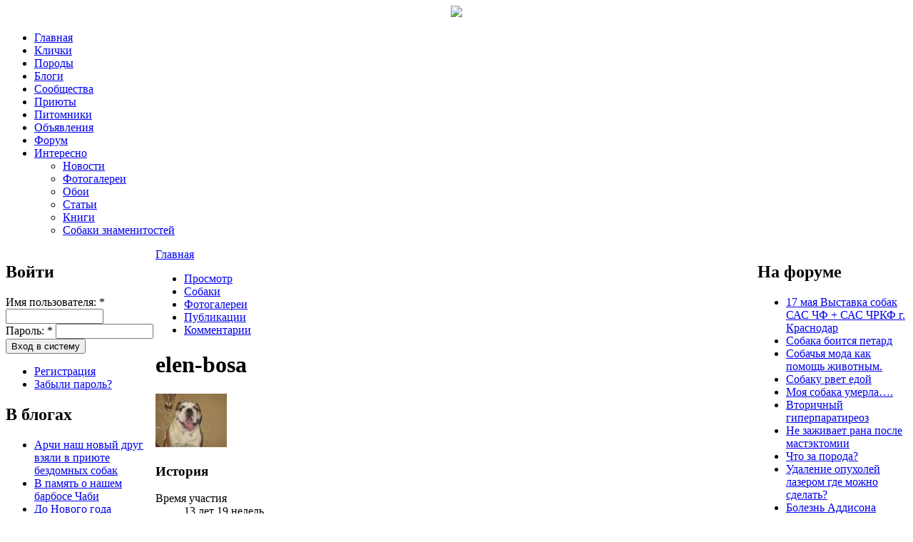

--- FILE ---
content_type: text/html; charset=utf-8
request_url: https://mydog.su/users/elen-bosa
body_size: 6442
content:
<!DOCTYPE html PUBLIC "-//W3C//DTD XHTML 1.0 Strict//EN" "http://www.w3.org/TR/xhtml1/DTD/xhtml1-strict.dtd">
<html xmlns="http://www.w3.org/1999/xhtml" xml:lang="ru" lang="ru" dir="ltr">
<head>
<meta http-equiv="Content-Type" content="text/html; charset=utf-8" />
<title>elen-bosa | MyDog.su - сайт о собаках</title>
<meta http-equiv="Content-Type" content="text/html; charset=utf-8" />
<link rel="shortcut icon" href="/themes/blackout/favicon.ico" type="image/x-icon" />

<link type="text/css" rel="stylesheet" media="all" href="/modules/nice_menus/nice_menus.css?j" />
<link type="text/css" rel="stylesheet" media="all" href="/modules/nice_menus/nice_menus_default.css?j" />
<link type="text/css" rel="stylesheet" media="all" href="/modules/node/node.css?j" />
<link type="text/css" rel="stylesheet" media="all" href="/modules/poll/poll.css?j" />
<link type="text/css" rel="stylesheet" media="all" href="/modules/system/defaults.css?j" />
<link type="text/css" rel="stylesheet" media="all" href="/modules/system/system.css?j" />
<link type="text/css" rel="stylesheet" media="all" href="/modules/system/system-menus.css?j" />
<link type="text/css" rel="stylesheet" media="all" href="/modules/user/user.css?j" />
<link type="text/css" rel="stylesheet" media="all" href="/sites/all/modules/cck/theme/content-module.css?j" />
<link type="text/css" rel="stylesheet" media="all" href="/sites/all/modules/ckeditor/ckeditor.css?j" />
<link type="text/css" rel="stylesheet" media="all" href="/sites/all/modules/ctools/css/ctools.css?j" />
<link type="text/css" rel="stylesheet" media="all" href="/sites/all/modules/date/date.css?j" />
<link type="text/css" rel="stylesheet" media="all" href="/sites/all/modules/filefield/filefield.css?j" />
<link type="text/css" rel="stylesheet" media="all" href="/sites/all/modules/fivestar/css/fivestar.css?j" />
<link type="text/css" rel="stylesheet" media="all" href="/sites/default/files/fivestar/basic/basic.css?j" />
<link type="text/css" rel="stylesheet" media="all" href="/sites/all/modules/lightbox2/css/lightbox.css?j" />
<link type="text/css" rel="stylesheet" media="all" href="/sites/all/modules/og/theme/og.css?j" />
<link type="text/css" rel="stylesheet" media="all" href="/sites/all/modules/panels/css/panels.css?j" />
<link type="text/css" rel="stylesheet" media="all" href="/sites/all/modules/tagadelic/tagadelic.css?j" />
<link type="text/css" rel="stylesheet" media="all" href="/sites/all/modules/user_relationships/user_relationships_ui/user_relationships_ui.css?j" />
<link type="text/css" rel="stylesheet" media="all" href="/modules/forum/forum.css?j" />
<link type="text/css" rel="stylesheet" media="all" href="/sites/all/modules/cck/modules/fieldgroup/fieldgroup.css?j" />
<link type="text/css" rel="stylesheet" media="all" href="/modules/views/css/views.css?j" />
<link type="text/css" rel="stylesheet" media="all" href="/themes/blackout/style.css?j" />
<script type="text/javascript" src="/sites/default/files/js/js_2c92cae21b0c00332f9861fa02d90124.js"></script>
<script type="text/javascript">
<!--//--><![CDATA[//><!--
jQuery.extend(Drupal.settings, { "basePath": "/", "fivestar": { "titleUser": "Ваша оценка: ", "titleAverage": "В среднем: ", "feedbackSavingVote": "Сохраняем Ваш голос...", "feedbackVoteSaved": "Ваш голос учтён", "feedbackDeletingVote": "Удаляем Ваш голос...", "feedbackVoteDeleted": "Ваш голос удалён" }, "lightbox2": { "rtl": "0", "file_path": "/(\\w\\w/)sites/default/files", "default_image": "/sites/all/modules/lightbox2/images/brokenimage.jpg", "border_size": 10, "font_color": "000", "box_color": "fff", "top_position": "", "overlay_opacity": "0.8", "overlay_color": "000", "disable_close_click": 1, "resize_sequence": 0, "resize_speed": 400, "fade_in_speed": 400, "slide_down_speed": 600, "use_alt_layout": 0, "disable_resize": 0, "disable_zoom": 0, "force_show_nav": 1, "show_caption": true, "loop_items": 1, "node_link_text": "Детали изображения", "node_link_target": 0, "image_count": "Картинка !current из !total", "video_count": "Видео !current из !total", "page_count": "Страница !current из !total", "lite_press_x_close": "нажмите \x3ca href=\"#\" onclick=\"hideLightbox(); return FALSE;\"\x3e\x3ckbd\x3ex\x3c/kbd\x3e\x3c/a\x3e чтобы закрыть", "download_link_text": "", "enable_login": false, "enable_contact": false, "keys_close": "c x 27", "keys_previous": "p 37", "keys_next": "n 39", "keys_zoom": "z", "keys_play_pause": "32", "display_image_size": "original", "image_node_sizes": "(\\.thumbnail)", "trigger_lightbox_classes": "", "trigger_lightbox_group_classes": "img.inline,img.thumbnail, img.image-thumbnail", "trigger_slideshow_classes": "", "trigger_lightframe_classes": "", "trigger_lightframe_group_classes": "", "custom_class_handler": 0, "custom_trigger_classes": "", "disable_for_gallery_lists": 1, "disable_for_acidfree_gallery_lists": true, "enable_acidfree_videos": true, "slideshow_interval": 3000, "slideshow_automatic_start": 1, "slideshow_automatic_exit": 1, "show_play_pause": 1, "pause_on_next_click": 0, "pause_on_previous_click": 1, "loop_slides": 0, "iframe_width": 600, "iframe_height": 400, "iframe_border": 1, "enable_video": 0 }, "cron": { "basePath": "/poormanscron", "runNext": 1768889913 }, "user_relationships_ui": { "loadingimage": "/sites/all/modules/user_relationships/user_relationships_ui/images/loadingAnimation.gif", "savingimage": "/sites/all/modules/user_relationships/user_relationships_ui/images/savingimage.gif", "position": { "position": "absolute", "left": "0", "top": "0" } } });
//--><!]]>
</script>
<!--[if IE 6]><link rel="stylesheet" href="/themes/blackout/style.ie6.css" type="text/css" /><![endif]-->
<meta name='yandex-verification' content='71a22f3b305e7d52' />
<script src="//a.mailmunch.co/app/v1/site.js" id="mailmunch-script" data-mailmunch-site-id="241548" async="async"></script>
<!-- Yandex.Metrika counter -->
<script type="text/javascript" >
   (function(m,e,t,r,i,k,a){m[i]=m[i]||function(){(m[i].a=m[i].a||[]).push(arguments)};
   m[i].l=1*new Date();k=e.createElement(t),a=e.getElementsByTagName(t)[0],k.async=1,k.src=r,a.parentNode.insertBefore(k,a)})
   (window, document, "script", "https://mc.yandex.ru/metrika/tag.js", "ym");

   ym(16066297, "init", {
        clickmap:true,
        trackLinks:true,
        accurateTrackBounce:true
   });
</script>
<noscript><div><img src="https://mc.yandex.ru/watch/16066297" style="position:absolute; left:-9999px;" alt="" /></div></noscript>
<!-- /Yandex.Metrika counter -->
</head>
<body class="sidebars-2 not-front not-logged-in page-user two-sidebars">
<div id="header" align="center">
        <a href="/"><img src="/themes/blackout/images/logo.jpg" /></a>
</div>
<div id="top-left"></div>
<div id="menu">
  <div class="indent"><ul class="nice-menu nice-menu-down" id="nice-menu-0"><li id="menu-216" class="menu-path-front"><a href="/" title="На главную страницу сайта">Главная</a></li>
<li id="menu-746" class="menu-path-names"><a href="/names" title="">Клички</a></li>
<li id="menu-745" class="menu-path-breeds"><a href="/breeds" title="">Породы</a></li>
<li id="menu-404" class="menu-path-blog"><a href="/blog" title="">Блоги</a></li>
<li id="menu-673" class="menu-path-og"><a href="/og" title="">Сообщества</a></li>
<li id="menu-1849" class="menu-path-priyuti"><a href="/priyuti" title="">Приюты</a></li>
<li id="menu-1792" class="menu-path-pitomniki"><a href="/pitomniki" title="">Питомники</a></li>
<li id="menu-286" class="menu-path-adverts"><a href="/adverts">Объявления</a></li>
<li id="menu-217" class="menu-path-forum"><a href="/forum" title="Форум о собаках">Форум</a></li>
<li id="menu-2190" class="menuparent menu-path-news"><a href="/news" title="">Интересно</a><ul><li id="menu-718" class="menu-path-news"><a href="/news" title="">Новости</a></li>
<li id="menu-742" class="menu-path-gallery"><a href="/gallery" title="">Фотогалереи</a></li>
<li id="menu-2203" class="menu-path-wallpaper"><a href="/wallpaper" title="">Обои</a></li>
<li id="menu-248" class="menu-path-articles"><a href="/articles" title="Статьи о собаках">Статьи</a></li>
<li id="menu-2191" class="menu-path-books"><a href="/books" title="">Книги</a></li>
<li id="menu-2192" class="menu-path-celebritydogs"><a href="/celebritydogs" title="">Собаки знаменитостей</a></li>
</ul>
</li>
</ul>
</div>
</div>
<div id="page">
  <div id="container" class="clear-block">
    <table width="100%" border="0" cellpadding="0" cellspacing="0">
      <tr>
        <td valign="top" width="210px" height="100%">          <div id="sidebar-left" class="sidebar"><!--noindex--> <div id="block-user-0" class="block block-user">
      <h2 class="title">Войти</h2>
    <div class="content">
    <form action="/users/elen-bosa?destination=user%2F2864"  accept-charset="UTF-8" method="post" id="user-login-form">
<div><div class="form-item" id="edit-name-wrapper">
 <label for="edit-name">Имя пользователя: <span class="form-required" title="Обязательно для заполнения.">*</span></label>
 <input type="text" maxlength="60" name="name" id="edit-name" size="15" value="" class="form-text required" />
</div>
<div class="form-item" id="edit-pass-wrapper">
 <label for="edit-pass">Пароль: <span class="form-required" title="Обязательно для заполнения.">*</span></label>
 <input type="password" name="pass" id="edit-pass"  maxlength="60"  size="15"  class="form-text required" />
</div>
<input type="submit" name="op" id="edit-submit" value="Вход в систему"  class="form-submit" />
<div class="item-list"><ul><li class="first"><a href="/user/register" title="Создать новую учетную запись пользователя.">Регистрация</a></li>
<li class="last"><a href="/user/password" title="Запросить новый пароль по электронной почте.">Забыли пароль?</a></li>
</ul></div><input type="hidden" name="form_build_id" id="form-bITYPX-xCSndompvu0NYv7yQZYPx-m6AwsIjOUzwPTM" value="form-bITYPX-xCSndompvu0NYv7yQZYPx-m6AwsIjOUzwPTM"  />
<input type="hidden" name="form_id" id="edit-user-login-block" value="user_login_block"  />

</div></form>
  </div>
</div>
<div id="block-views-blog_index-block_1" class="block block-views">
      <h2 class="title">В блогах</h2>
    <div class="content">
    <div class="view view-blog-index view-id-blog_index view-display-id-block_1 view-dom-id-1">
    
  
  
      <div class="view-content">
      <div class="item-list">
    <ul>
          <li class="views-row views-row-1 views-row-odd views-row-first">  
  <span class="views-field-title">
                <span class="field-content"><a href="/blog/archi-nash-novyi-drug-vzyali-v-priyute-bezdomnykh-sobak">Арчи наш новый друг взяли в приюте бездомных собак</a></span>
  </span>
</li>
          <li class="views-row views-row-2 views-row-even">  
  <span class="views-field-title">
                <span class="field-content"><a href="/blog/v-pamyat-o-nashem-barbose-chabi">В память о нашем барбосе Чаби</a></span>
  </span>
</li>
          <li class="views-row views-row-3 views-row-odd">  
  <span class="views-field-title">
                <span class="field-content"><a href="/blog/do-novogo-goda-ostalos-30-dnei">До Нового года осталось 30 дней!</a></span>
  </span>
</li>
          <li class="views-row views-row-4 views-row-even">  
  <span class="views-field-title">
                <span class="field-content"><a href="/blog/khochu-zabrat-obratno-0">Хочу забрать обратно!</a></span>
  </span>
</li>
          <li class="views-row views-row-5 views-row-odd views-row-last">  
  <span class="views-field-title">
                <span class="field-content"><a href="/blog/problema-s-frantsuzskim-buldogom">Проблема с Французским Бульдогом</a></span>
  </span>
</li>
      </ul>
</div>    </div>
  
  
  
  
      <div class="view-footer">
      <div align="right"><a href="/blog">все записи</a></div>
    </div>
  
  
</div>   </div>
</div>
<div id="block-user-3" class="block block-user">
      <h2 class="title">Сейчас на сайте</h2>
    <div class="content">
    Сейчас на сайте <em>0 пользователей</em> и <em>32 гостя</em>.  </div>
</div>
 <!--/noindex--></div>
          </td>
        <td valign="top"><div id="main">
            <div class="content-padding">
                            <div class="breadcrumb"><a href="/">Главная</a></div>                            <div class="tabs"><ul class="tabs primary">
<li class="active" ><a href="/users/elen-bosa" class="active">Просмотр</a></li>
<li ><a href="/user/2864/mydogs">Собаки</a></li>
<li ><a href="/user/2864/mygallery">Фотогалереи</a></li>
<li ><a href="/user/2864/tracker">Публикации</a></li>
<li ><a href="/user/2864/comments">Комментарии</a></li>
</ul>
</div>			  
			  			  <div class="top_menu"></div>
                            <h1 class="title">elen-bosa</h1>
                              <div class="profile">
  <div class="picture">
  <a href="/users/elen-bosa" title="Информация о пользователе." class="active"><img src="https://mydog.su/sites/default/files/pictures/picture-2864.jpg" alt="Аватар пользователя elen-bosa" title="Аватар пользователя elen-bosa"  /></a></div>
  <h3>История</h3>

<dl class="user-member">
  <dt>Время участия</dt>
<dd>13 лет 19 недель</dd>
<dt class="blog">Блог</dt>
<dd class="blog"><a href="/blog/elen-bosa" title="Читать последние записи в блоге elen-bosa.">Просмотреть последние записи в блоге</a></dd>
</dl>
</div>
<div id="block-user_relationship_blocks-user-1" class="block block-user_relationship_blocks">
      <h2 class="title">Друзья elen-bosa</h2>
    <div class="content">
    <div class="item-list"><ul><li class="first"><a href="/users/nigel" title="Информация о пользователе.">Nigel</a></li>
<li><a href="/users/anyka" title="Информация о пользователе.">Anyka</a></li>
<li class="last"><a href="/users/unitka" title="Информация о пользователе.">Unitka</a></li>
</ul></div>  </div>
</div>
<div id="block-block-45" class="block block-block">
    <div class="content">
    <script async src="https://pagead2.googlesyndication.com/pagead/js/adsbygoogle.js"></script>
<ins class="adsbygoogle"
     style="display:block"
     data-ad-format="autorelaxed"
     data-ad-client="ca-pub-1691822457367034"
     data-ad-slot="2692564106"></ins>
<script>
     (adsbygoogle = window.adsbygoogle || []).push({});
</script>  </div>
</div>
 </div>
          </div></td>
        <td valign="top" width="210px">          <div id="sidebar-right" class="sidebar"><!--noindex--> <div id="block-forum-0" class="block block-forum">
      <h2 class="title">На форуме</h2>
    <div class="content">
    <div class="item-list"><ul><li class="first"><a href="/forum/17-maya-vystavka-sobak-sas-chf-sas-chrkf-g-krasnodar">17 мая Выставка собак САС ЧФ + САС ЧРКФ г. Краснодар</a></li>
<li><a href="/forum/sobaka-boitsya-petard">Собака боится петард</a></li>
<li><a href="/forum/sobachya-moda-kak-pomoshch-zhivotnym" title="20 комментариев">Собачья мода как помощь животным.</a></li>
<li><a href="/forum/sobaku-rvet-edoi">Собаку рвет едой </a></li>
<li><a href="/forum/moya-sobaka-umerla">Моя собака умерла….</a></li>
<li><a href="/forum/vtorichnyi-giperparatireoz" title="1 комментарий">Вторичный гиперпаратиреоз </a></li>
<li><a href="/forum/ne-zazhivaet-rana-posle-mastektomii">Не заживает рана после мастэктомии</a></li>
<li><a href="/forum/chto-za-poroda-18">Что за порода?</a></li>
<li><a href="/forum/udalenie-opukholei-lazerom-gde-mozhno-sdelat">Удаление опухолей лазером где можно сделать?</a></li>
<li class="last"><a href="/forum/bolezn-addisona-astonin">Болезнь Аддисона Астонин</a></li>
</ul></div><div class="more-link"><a href="/forum" title="Прочитать свежие обсуждения форума.">подробнее</a></div>  </div>
</div>
 <!--/noindex--></div>
          </td>
      </tr>
    </table>
  </div>
  <div id="postcontent"><!--noindex--> <div id="block-search-0" 
  class="">
  <div class="block-inner">
    <div class="content">
      <form action="/users/elen-bosa"  accept-charset="UTF-8" method="post" id="search-block-form">
<div><table>
  <tr>
    <td class="keys">
      <div class="form-item" id="edit-search-block-form-1-wrapper">
 <input type="text" maxlength="128" name="search_block_form" id="edit-search-block-form-1" size="15" value="Что ищем?" class="form-text noactive" />
</div>
    </td>
    <td class="submit">
      <input type="submit" name="op" id="edit-submit-1" value=""  onmousedown="return!1" class="form-submit" />
    </td>
  </tr>
</table>
<input type="hidden" name="form_build_id" id="form-ndITXVa2uqonhn2hyLcfxwO3W5891nNveLzaDlWu4MY" value="form-ndITXVa2uqonhn2hyLcfxwO3W5891nNveLzaDlWu4MY"  />
<input type="hidden" name="form_id" id="edit-search-block-form" value="search_block_form"  />

</div></form>
    </div>
      </div>
</div><div id="block-block-5" class="block block-block">
    <div class="content">
    <div id="infofooter">
<table>
<tr>
<td width="25%">
<ul>
<li><a href="/">Главная</a></li>
<li><a href="/names">Клички</a></li>
<li><a href="/breeds">Породы</a></li>
<li><a href="/blog">Блоги</a></li>
<li><a href="/og">Сообщества</a></li>
</ul>
</td>
<td width="25%">
<ul>
<li><a href="/priyuti">Приюты</a></li>
<li><a href="/pitomniki">Питомники</a></li>
<li><a href="/adverts">Объявления</a></li>
<li><a href="/forum">Форум</a></li>
<li><a href="/news">Новости</a></li>
</ul>
</td>
<td width="25%">
<ul>
<li><a href="/gallery">Фотогалереи</a></li>
<li><a href="/wallpaper">Обои</a></li>
<li><a href="/articles">Статьи</a></li>
<li><a href="/books">Книги</a></li>
<li><a href="/celebritydogs">Собаки знаменитостей</a></li>
</ul>
</td>
<td align="right" width="25%">
<p><a href="/content/o-saite">О сайте</a> | <a href="/reklama">Реклама на сайте</a> | <a href="/contact">Обратная связь</a></p>
<p>Перепечатка и копирование текстовых и графических материалов сайта запрещены.</p>
<p>&copy; 2009-2021</p>
</td>
</tr>
</table>
</div>
  </div>
</div>
<div id="block-block-43" class="block block-block">
    <div class="content">
    <script type="text/javascript" src="//s7.addthis.com/js/300/addthis_widget.js#pubid=ra-58317cb93f238a19"></script>  </div>
</div>
    <div style="clear: both;"></div> <!--/noindex-->
  </div>
  <div id="footer">
    <p id="stat">
	  <script type="text/javascript">
function getTopOffset(e) { 
	var y = 0;
	do { y += e.offsetTop; } while (e = e.offsetParent);
	return y;
}
var block = document.getElementById('yandex_rtb_R-A-190515-1');
if ( null != block ) {
	var topPos = getTopOffset( block );
	window.onscroll = function() {
		var scrollHeight = Math.max( document.documentElement.scrollHeight, document.documentElement.clientHeight),
		    blockHeight = 600, 
		    footerHeight =  300, 
		    stopPos = scrollHeight - blockHeight - footerHeight; 
		var newcss = (topPos < window.pageYOffset) ? 
			'top:20px; position: fixed;' : 'position:static;';
		if ( window.pageYOffset > stopPos ) 
			newcss = 'position:static;';
		block.setAttribute( 'style', newcss );
	}
}
</script>
    </p>
    <p></p>
  </div>
  <div id="user_relationships_popup_form" class="user_relationships_ui_popup_form"></div> </div>
</body>
</html>


--- FILE ---
content_type: text/html; charset=utf-8
request_url: https://www.google.com/recaptcha/api2/aframe
body_size: 267
content:
<!DOCTYPE HTML><html><head><meta http-equiv="content-type" content="text/html; charset=UTF-8"></head><body><script nonce="uDFrhi9nNMTnM3LL9VWDPQ">/** Anti-fraud and anti-abuse applications only. See google.com/recaptcha */ try{var clients={'sodar':'https://pagead2.googlesyndication.com/pagead/sodar?'};window.addEventListener("message",function(a){try{if(a.source===window.parent){var b=JSON.parse(a.data);var c=clients[b['id']];if(c){var d=document.createElement('img');d.src=c+b['params']+'&rc='+(localStorage.getItem("rc::a")?sessionStorage.getItem("rc::b"):"");window.document.body.appendChild(d);sessionStorage.setItem("rc::e",parseInt(sessionStorage.getItem("rc::e")||0)+1);localStorage.setItem("rc::h",'1768887052379');}}}catch(b){}});window.parent.postMessage("_grecaptcha_ready", "*");}catch(b){}</script></body></html>

--- FILE ---
content_type: text/css
request_url: https://mydog.su/sites/all/modules/cck/modules/fieldgroup/fieldgroup.css?j
body_size: 163
content:
/* $Id: fieldgroup.css,v 1.2.2.2 2009/03/14 18:55:20 yched Exp $ */

div.fieldgroup {
  margin:.5em 0 1em 0;
}
div.fieldgroup .content {
  padding-left:1em;/*LTR*/
}
